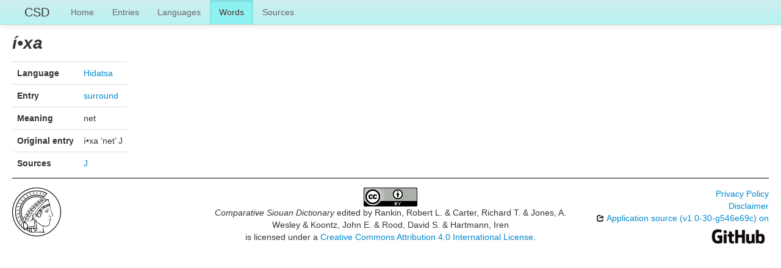

--- FILE ---
content_type: text/html; charset=utf-8
request_url: https://csd.clld.org/values/hi-172-1-1
body_size: 2171
content:
<!DOCTYPE html>
<html lang="en">
    
    
    <head>
        <meta charset="utf-8">
        <title>
            Comparative Siouan Dictionary -
             
        </title>
        <meta name="viewport" content="width=device-width, initial-scale=1.0">
        <meta name="description" content="">
        <meta name="author" content="">
        <link rel="shortcut icon"
              href="https://csd.clld.org/clld-static/images/favicon.ico?v=09d100e13044a2eb539ec25f78d7a40a"
              type="image/x-icon" />

        <link href="https://csd.clld.org/clld-static/css/packed.99ba6073.css" rel="stylesheet">

        <script src="https://csd.clld.org/clld-static/js/packed.74d7fd0e.js"></script>

        <link rel="unapi-server" type="application/xml" title="unAPI" href="https://csd.clld.org/unapi">
        <script src="https://csd.clld.org/_js"></script>
         
    </head>
    <body id="r-value">
        

        <div id="top" class="navbar navbar-static-top">
            <div class="navbar-inner">
                <div class="container-fluid">
                    <a class="btn btn-navbar" data-toggle="collapse" data-target=".nav-collapse">
                        <span class="icon-bar"></span>
                        <span class="icon-bar"></span>
                        <span class="icon-bar"></span>
                    </a>
                    
    <a class="brand" href="https://csd.clld.org/">CSD</a>

                    <div class="nav-collapse collapse">
                        <ul class="nav">
                        
                            <li id="menuitem_dataset" class="">
                                <a href="https://csd.clld.org/" title="Home">Home</a>
                            </li>
                        
                            <li id="menuitem_parameters" class="">
                                <a href="https://csd.clld.org/parameters" title="Entries">Entries</a>
                            </li>
                        
                            <li id="menuitem_languages" class="">
                                <a href="https://csd.clld.org/languages" title="Languages">Languages</a>
                            </li>
                        
                            <li id="menuitem_values" class="active">
                                <a href="https://csd.clld.org/values" title="Words">Words</a>
                            </li>
                        
                            <li id="menuitem_sources" class="">
                                <a href="https://csd.clld.org/sources" title="Sources">Sources</a>
                            </li>
                        </ul>
                    
                    </div><!--/.nav-collapse -->
                </div>
            </div>
        </div>

        <div class="container-fluid">
            <abbr class="unapi-id" title="https%3A%2F%2Fcsd.clld.org%2Fvalues%2Fhi-172-1-1"></abbr>
                <div class="row-fluid">
                    <div class="span12">
                    









<h2><span><i>í•xa</i></span></h2>

<table class="table table-nonfluid">
    <tbody>
    <tr>
        <th>Language</th>
        <td><a class="Language" href="https://csd.clld.org/languages/hi" title="Hidatsa">Hidatsa</a></td>
    </tr>
    <tr>
        <th>Entry</th>
        <td><a class="Parameter" href="https://csd.clld.org/parameters/172" title="surround">surround</a></td>
    </tr>
    <tr>
        <th>Meaning</th>
        <td>net</td>
    </tr>
            <tr>
                <th>Original entry</th>
                <td>í•xa ‘net’ J</td>
            </tr>
            <tr>
                <th>Sources</th>
                <td><span><span class="citation"><a class="Source" href="https://csd.clld.org/sources/j" title="J">J</a><span class="pages"></span></span></span></td>
            </tr>
    </tbody>
</table>



                    </div>
                </div>
            <div class="row-fluid">
                <div class="span12">
                <footer>
                
                    <div class="row-fluid" style="padding-top: 15px; border-top: 1px solid black;">
                        <div class="span3">
                            <a href="http://www.eva.mpg.de"
                               title="Max Planck Institute for Evolutionary Anthropology, Leipzig">
                                <img width="80" src="https://csd.clld.org/clldmpg-static/minerva.png" />
                            </a>
                        </div>
                        <div class="span6" style="text-align: center;">
                            
                            <a rel="license" href="http://creativecommons.org/licenses/by/4.0/">
                                <img alt="License" style="border-width:0" src="https://csd.clld.org/clld-static/images/cc-by.png" />
                            </a>
                            <br />
                            
                            <span class="Dataset" href="http://purl.org/dc/dcmitype/Dataset" property="dct:title" rel="dct:type" xmlns:dct="http://purl.org/dc/terms/">Comparative Siouan Dictionary</span>
                            edited by
                            <span xmlns:cc="https://creativecommons.org/ns#"
                                  property="cc:attributionName"
                                  rel="cc:attributionURL">
                                Rankin, Robert L. &amp; Carter, Richard T. &amp; Jones, A. Wesley &amp; Koontz, John E. &amp; Rood, David S. &amp; Hartmann, Iren
                           </span>
                            
                            <br />
                            is licensed under a
                            <a rel="license" href="http://creativecommons.org/licenses/by/4.0/">
                                Creative Commons Attribution 4.0 International License</a>.
                        </div>
                        <div class="span3" style="text-align: right;">
                                <a class="clld-privacy-policy" href="https://www.eva.mpg.de/privacy-policy.html">Privacy Policy</a><br/>
                            <a class="clld-disclaimer" href="https://csd.clld.org/legal">Disclaimer</a>
                            <br/>
                            <a href="https://github.com/clld/csd">
                                <i class="icon-share">&nbsp;</i>
                                Application source
                                    (v1.0-30-g546e69c)
                                on<br/>
                                <img height="25" src="https://csd.clld.org/clld-static/images/GitHub_Logo.png" />
                            </a>
                        </div>
                    </div>
                
                </footer>
                </div>
            </div>
        </div>

        <div id="Modal" class="modal hide fade" tabindex="-1" role="dialog" aria-labelledby="ModalLabel" aria-hidden="true">
            <div class="modal-header">
                <button type="button" class="close" data-dismiss="modal" aria-hidden="true">×</button>
                <h3 id="ModalLabel"></h3>
            </div>
            <div id="ModalBody" class="modal-body">
            </div>
        </div>

        <script>
             
        </script>
    </body>
</html>
